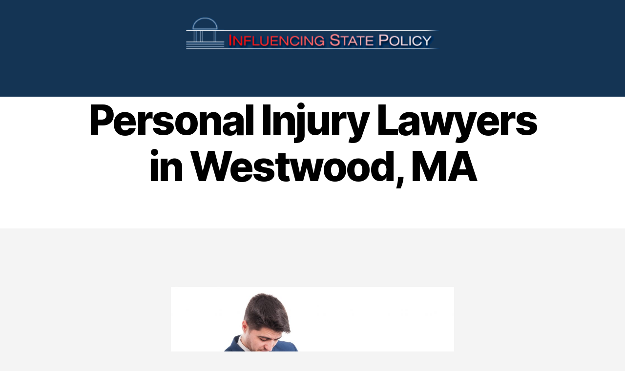

--- FILE ---
content_type: text/css
request_url: https://statepolicy.org/wp-content/uploads/elementor/css/post-6.css?ver=1761258108
body_size: -24
content:
.elementor-6 .elementor-element.elementor-element-800c4e0:not(.elementor-motion-effects-element-type-background), .elementor-6 .elementor-element.elementor-element-800c4e0 > .elementor-motion-effects-container > .elementor-motion-effects-layer{background-color:#143454;}.elementor-6 .elementor-element.elementor-element-800c4e0{transition:background 0.3s, border 0.3s, border-radius 0.3s, box-shadow 0.3s;margin-top:0px;margin-bottom:-80px;}.elementor-6 .elementor-element.elementor-element-800c4e0 > .elementor-background-overlay{transition:background 0.3s, border-radius 0.3s, opacity 0.3s;}.elementor-6 .elementor-element.elementor-element-4d663dd > .elementor-widget-container{margin:-60px 0px 0px 0px;padding:0px 0px 0px 0px;}.elementor-6 .elementor-element.elementor-element-4d663dd{text-align:center;}.elementor-6 .elementor-element.elementor-element-4d663dd img{width:50%;max-width:42%;}.elementor-theme-builder-content-area{height:400px;}.elementor-location-header:before, .elementor-location-footer:before{content:"";display:table;clear:both;}